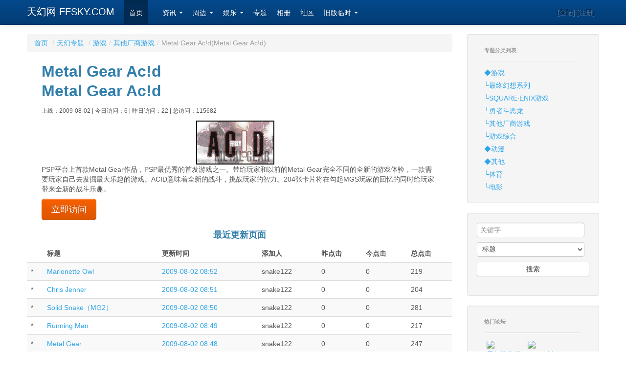

--- FILE ---
content_type: text/html; charset=utf-8
request_url: http://squarecn.com/ZhuanTi/s288_p6.aspx
body_size: 4839
content:

<!DOCTYPE html>
<html lang="zh-cn">
  <head><title>
	Metal Gear Ac!d-电视游戏 - FFSKY-天幻网-综合游戏动漫站（www.FFSky.com）
</title><meta charset="utf-8" /><meta name="viewport" content="width=device-width, initial-scale=1.0" /><meta name="description" content="天幻网,square-enix游戏动漫专题站" /><meta name="author" content="Chocobo" />
        <!-- Le styles -->
        <link href="/s/css/bootstrap.min.css" rel="stylesheet" /><link href="/s/css/bootstrap-responsive.min.css" rel="stylesheet" /><link href="/s/css/ffskymaster.css" rel="stylesheet" />
        <!-- Le HTML5 shim, for IE6-8 support of HTML5 elements -->
        <!--[if lt IE 9]>
          <script src="/s/js/html5shiv.js"></script>
        <![endif]-->
        <link rel="apple-touch-icon-precomposed" sizes="144x144" href="/s/ico/apple-touch-icon-144-precomposed.png" /><link rel="apple-touch-icon-precomposed" sizes="114x114" href="/s/ico/apple-touch-icon-114-precomposed.png" /><link rel="apple-touch-icon-precomposed" sizes="72x72" href="/s/ico/apple-touch-icon-72-precomposed.png" /><link rel="apple-touch-icon-precomposed" href="/s/ico/apple-touch-icon-57-precomposed.png" /><link rel="shortcut icon" href="/s/ico/favicon.png" />
    
    


</head>
<body data-spy="scroll" data-target=".bs-docs-sidebar">

      <div class="navbar navbar-inverse navbar-fixed-top">
      <div class="navbar-inner">
        <div class="container">
          <a class="btn btn-navbar" data-toggle="collapse" data-target=".nav-collapse">
            <span class="icon-bar"></span>
            <span class="icon-bar"></span>
            <span class="icon-bar"></span>
          </a>
          <a class="brand" href="/">天幻网 FFSKY.COM</a>
          <div class="nav-collapse">
            <ul class="nav">
              <li class="active"><a href="/">首页</a></li>
              <li><a href="#"></a></li>
              <li class="dropdown">
			    <a href="#" class="dropdown-toggle" data-toggle="dropdown">
			          资讯
			          <b class="caret"></b>
			    </a>
			    <ul class="dropdown-menu">
	              <li><a href="/article/bc7367.aspx">新闻</a></li>
		          <li><a href="/article/bc7368.aspx">札记</a></li>
		          <li><a href="/article/bc7369.aspx">研究</a></li>
		          <li><a href="/article/bc5739.aspx">论坛精华</a></li>
			    </ul>
			  </li>
              <li class="dropdown">
              	  <a href="#" class="dropdown-toggle" data-toggle="dropdown">
              	  	周边
              	  	<b class="caret"></b>
              	  </a>
              	  <ul class="dropdown-menu">
		              <li><a href="/pic/bc7677.aspx">周边画册</a></li>
		              <li><a href="/fanarts/">画廊</a></li>
		              <li><a href="/article/bc7371.aspx">音乐</a></li>
		              <li><a href="/download/">下载专区</a></li>
	              </ul>
	          </li>
              <li class="dropdown">
              	  <a href="#" class="dropdown-toggle" data-toggle="dropdown">
              	  	娱乐
              	  	<b class="caret"></b>
              	  </a>
              	  <ul class="dropdown-menu">
		              <li><a href="#">涂鸦(暂停）</a></li>
		              <li><a href="#">FC在线(暂停）</a></li>
                      <li><a href="http://sd.qiak.com" target="_blank">数独</a></li>
	              </ul>
	          </li>
              <li><a href="/ZhuanTi/" >专题</a></li>
              <li><a href="http://www.duose.com" target="_blank">相册</a></li>
              <li><a href="http://bbs.ffsky.com" target="_blank">社区</a></li>
              <li class="dropdown">
              	  <a href="#" class="dropdown-toggle" data-toggle="dropdown">
              	  	旧版临时
              	  	<b class="caret"></b>
              	  </a>
              	  <ul class="dropdown-menu">
		              <li><a href="http://old.ffsky.com/ff/ffsky/home.asp">社区</a></li>
		              <li><a href="http://old.ffsky.com">旧主站</a></li>
	              </ul>
	          </li>
            </ul>
            <p class="navbar-text pull-right">[登陆] [注册]</p>
          </div><!--/.nav-collapse -->
        </div>
      </div>
    </div>
    
    <div class="container" id="maindiv">
        
    
    <div class="row-fluid">
    <div class="span9">
        
    
    <ul class="breadcrumb"><li><a href="/Default.aspx">首页</a> <span class="divider">/</span></li><li><a href="/ZhuanTi/">天幻专题</a> <span class="divider">/</span></li><li><a href="c1.aspx">游戏</a><span class="divider">/</span></li><li><a href="c6.aspx">其他厂商游戏</a><span class="divider">/</span></li><li class="active">Metal Gear Ac!d(Metal Gear Ac!d)</li></ul>
    <div id="article_header">
        <h2>Metal Gear Ac!d<br />Metal Gear Ac!d</h2>
        <p><small>上线：2009-08-02 | 
            今日访问：6 |
            昨日访问：22 |
            总访问：115682

           </small></p>
    </div>
    <div id="pic_content"><!--图片开始-->
        <img id="ctl00_ctl00_ctl00_main_main_main_PicImg" src="http://www.ffsky.cn/s/i/smallLog/MGA.gif" style="border-width:0px;" /><!--图片结束--></div>
    <div id="article_content">
        <p>PSP平台上首款Metal Gear作品，PSP最优秀的首发游戏之一。带给玩家和以前的Metal Gear完全不同的全新的游戏体验，一款需要玩家自己去发掘最大乐趣的游戏。ACID意味着全新的战斗，挑战玩家的智力。204张卡片将在勾起MGS玩家的回忆的同时给玩家带来全新的战斗乐趣。</p>
        <p><a id="ctl00_ctl00_ctl00_main_main_main_visitHL" class="btn btn-warning btn-large" href="http://MGA.ffsky.cn" target="_blank">立即访问</a></p>
    </div>
    <div>
    <table class="table table-striped table-hover" id="articleTable">
        <caption><h4>最近更新页面</h4></caption>
        <thead>
            <th></th>
            <th>标题</th>
            <th>更新时间</th>
            <th class="hidden-phone">添加人</th>
            <th class="hidden-phone">昨点击</th>
            <th class="hidden-phone">今点击</th>
            <th class="hidden-phone">总点击</th>
        </thead>
        
            <tr>
                <td>*</td>
                <td><a href="http://MGA.ffsky.cn/172.htm" target="_blank" >Marionette Owl</a></td>
                <td><a href="http://MGA.ffsky.cn/172.htm" target="_blank" >2009-08-02 08:52</a></td>
                <td class="hidden-phone">snake122</td>
                <td class="hidden-phone">0</td>
                <td class="hidden-phone">0</td>
                <td class="hidden-phone">219</td>
            </tr>
            
            <tr>
                <td>*</td>
                <td><a href="http://MGA.ffsky.cn/171.htm" target="_blank" >Chris Jenner</a></td>
                <td><a href="http://MGA.ffsky.cn/171.htm" target="_blank" >2009-08-02 08:51</a></td>
                <td class="hidden-phone">snake122</td>
                <td class="hidden-phone">0</td>
                <td class="hidden-phone">0</td>
                <td class="hidden-phone">204</td>
            </tr>
            
            <tr>
                <td>*</td>
                <td><a href="http://MGA.ffsky.cn/170.htm" target="_blank" >Solid Snake（MG2）</a></td>
                <td><a href="http://MGA.ffsky.cn/170.htm" target="_blank" >2009-08-02 08:50</a></td>
                <td class="hidden-phone">snake122</td>
                <td class="hidden-phone">0</td>
                <td class="hidden-phone">0</td>
                <td class="hidden-phone">281</td>
            </tr>
            
            <tr>
                <td>*</td>
                <td><a href="http://MGA.ffsky.cn/169.htm" target="_blank" >Running Man</a></td>
                <td><a href="http://MGA.ffsky.cn/169.htm" target="_blank" >2009-08-02 08:49</a></td>
                <td class="hidden-phone">snake122</td>
                <td class="hidden-phone">0</td>
                <td class="hidden-phone">0</td>
                <td class="hidden-phone">217</td>
            </tr>
            
            <tr>
                <td>*</td>
                <td><a href="http://MGA.ffsky.cn/168.htm" target="_blank" >Metal Gear</a></td>
                <td><a href="http://MGA.ffsky.cn/168.htm" target="_blank" >2009-08-02 08:48</a></td>
                <td class="hidden-phone">snake122</td>
                <td class="hidden-phone">0</td>
                <td class="hidden-phone">0</td>
                <td class="hidden-phone">247</td>
            </tr>
            
            <tr>
                <td>*</td>
                <td><a href="http://MGA.ffsky.cn/167.htm" target="_blank" >火焰兵</a></td>
                <td><a href="http://MGA.ffsky.cn/167.htm" target="_blank" >2009-08-02 08:46</a></td>
                <td class="hidden-phone">snake122</td>
                <td class="hidden-phone">0</td>
                <td class="hidden-phone">0</td>
                <td class="hidden-phone">189</td>
            </tr>
            
            <tr>
                <td>*</td>
                <td><a href="http://MGA.ffsky.cn/166.htm" target="_blank" >机枪小子</a></td>
                <td><a href="http://MGA.ffsky.cn/166.htm" target="_blank" >2009-08-02 08:45</a></td>
                <td class="hidden-phone">snake122</td>
                <td class="hidden-phone">0</td>
                <td class="hidden-phone">0</td>
                <td class="hidden-phone">337</td>
            </tr>
            
            <tr>
                <td>*</td>
                <td><a href="http://MGA.ffsky.cn/165.htm" target="_blank" >Big Boss</a></td>
                <td><a href="http://MGA.ffsky.cn/165.htm" target="_blank" >2009-08-02 08:42</a></td>
                <td class="hidden-phone">snake122</td>
                <td class="hidden-phone">0</td>
                <td class="hidden-phone">0</td>
                <td class="hidden-phone">0</td>
            </tr>
            
            <tr>
                <td>*</td>
                <td><a href="http://MGA.ffsky.cn/163.htm" target="_blank" >Gray Fox</a></td>
                <td><a href="http://MGA.ffsky.cn/163.htm" target="_blank" >2009-08-02 08:40</a></td>
                <td class="hidden-phone">snake122</td>
                <td class="hidden-phone">0</td>
                <td class="hidden-phone">0</td>
                <td class="hidden-phone">0</td>
            </tr>
            
            <tr>
                <td>*</td>
                <td><a href="http://MGA.ffsky.cn/164.htm" target="_blank" >Solid Snake(MG)</a></td>
                <td><a href="http://MGA.ffsky.cn/164.htm" target="_blank" >2009-08-02 08:40</a></td>
                <td class="hidden-phone">snake122</td>
                <td class="hidden-phone">0</td>
                <td class="hidden-phone">0</td>
                <td class="hidden-phone">306</td>
            </tr>
            
            <tr>
                <td>*</td>
                <td><a href="http://MGA.ffsky.cn/162.htm" target="_blank" >Gurlugon</a></td>
                <td><a href="http://MGA.ffsky.cn/162.htm" target="_blank" >2009-08-02 08:39</a></td>
                <td class="hidden-phone">snake122</td>
                <td class="hidden-phone">0</td>
                <td class="hidden-phone">0</td>
                <td class="hidden-phone">206</td>
            </tr>
            
            <tr>
                <td>*</td>
                <td><a href="http://MGA.ffsky.cn/161.htm" target="_blank" >Raiden</a></td>
                <td><a href="http://MGA.ffsky.cn/161.htm" target="_blank" >2009-08-02 08:37</a></td>
                <td class="hidden-phone">snake122</td>
                <td class="hidden-phone">0</td>
                <td class="hidden-phone">0</td>
                <td class="hidden-phone">0</td>
            </tr>
            
            <tr>
                <td>*</td>
                <td><a href="http://MGA.ffsky.cn/160.htm" target="_blank" >Johnny Sasaki</a></td>
                <td><a href="http://MGA.ffsky.cn/160.htm" target="_blank" >2009-08-02 08:33</a></td>
                <td class="hidden-phone">snake122</td>
                <td class="hidden-phone">0</td>
                <td class="hidden-phone">0</td>
                <td class="hidden-phone">314</td>
            </tr>
            
            <tr>
                <td>*</td>
                <td><a href="http://MGA.ffsky.cn/159.htm" target="_blank" >Olga Gurlukovich</a></td>
                <td><a href="http://MGA.ffsky.cn/159.htm" target="_blank" >2009-08-02 08:31</a></td>
                <td class="hidden-phone">snake122</td>
                <td class="hidden-phone">0</td>
                <td class="hidden-phone">0</td>
                <td class="hidden-phone">0</td>
            </tr>
            
            <tr>
                <td>*</td>
                <td><a href="http://MGA.ffsky.cn/158.htm" target="_blank" >Jennifer</a></td>
                <td><a href="http://MGA.ffsky.cn/158.htm" target="_blank" >2009-08-02 08:30</a></td>
                <td class="hidden-phone">snake122</td>
                <td class="hidden-phone">0</td>
                <td class="hidden-phone">0</td>
                <td class="hidden-phone">260</td>
            </tr>
            
            <tr>
                <td>*</td>
                <td><a href="http://MGA.ffsky.cn/157.htm" target="_blank" >Metal Gear RAY</a></td>
                <td><a href="http://MGA.ffsky.cn/157.htm" target="_blank" >2009-08-02 08:29</a></td>
                <td class="hidden-phone">snake122</td>
                <td class="hidden-phone">0</td>
                <td class="hidden-phone">0</td>
                <td class="hidden-phone">0</td>
            </tr>
            
            <tr>
                <td>*</td>
                <td><a href="http://MGA.ffsky.cn/156.htm" target="_blank" >Solidus Snake</a></td>
                <td><a href="http://MGA.ffsky.cn/156.htm" target="_blank" >2009-08-02 08:26</a></td>
                <td class="hidden-phone">snake122</td>
                <td class="hidden-phone">0</td>
                <td class="hidden-phone">0</td>
                <td class="hidden-phone">678</td>
            </tr>
            
            <tr>
                <td>*</td>
                <td><a href="http://MGA.ffsky.cn/155.htm" target="_blank" >Iroquois Pliskin</a></td>
                <td><a href="http://MGA.ffsky.cn/155.htm" target="_blank" >2009-08-02 08:21</a></td>
                <td class="hidden-phone">snake122</td>
                <td class="hidden-phone">0</td>
                <td class="hidden-phone">0</td>
                <td class="hidden-phone">0</td>
            </tr>
            
            <tr>
                <td>*</td>
                <td><a href="http://MGA.ffsky.cn/154.htm" target="_blank" >Solid Snake(MGS2)</a></td>
                <td><a href="http://MGA.ffsky.cn/154.htm" target="_blank" >2009-08-02 08:20</a></td>
                <td class="hidden-phone">snake122</td>
                <td class="hidden-phone">0</td>
                <td class="hidden-phone">0</td>
                <td class="hidden-phone">301</td>
            </tr>
            
            <tr>
                <td>*</td>
                <td><a href="http://MGA.ffsky.cn/153.htm" target="_blank" >Vamp</a></td>
                <td><a href="http://MGA.ffsky.cn/153.htm" target="_blank" >2009-08-02 08:19</a></td>
                <td class="hidden-phone">snake122</td>
                <td class="hidden-phone">0</td>
                <td class="hidden-phone">0</td>
                <td class="hidden-phone">0</td>
            </tr>
            
    </table>
    <div class="pagination pagination-right"><ul><li><a href="s288_p5.aspx">&laquo;</a></li> <li><a href="s288_p1.aspx">1</a></li> <li><a href="s288_p2.aspx">2</a></li> <li><a href="s288_p3.aspx">3</a></li> <li><a href="s288_p4.aspx">4</a></li> <li><a href="s288_p5.aspx">5</a></li> <li  class="active"><span>6</span></li> <li><a href="s288_p7.aspx">7</a></li> <li><a href="s288_p8.aspx">8</a></li> <li><a href="s288_p9.aspx">9</a></li> <li><a href="s288_p10.aspx">10</a></li> <li><a href="s288_p11.aspx">11</a></li> <li><a href="s288_p7.aspx">&raquo;</a></li> </ul></div>
    </div>
    <div id="qqwb_comment__" data-appkey="801360153" data-width="100%" data-height="550" style="margin-top:30px;"></div>


    </div>

    <div class="span3">
        
        
    <div class="well sidebar-nav">
        <ul class="nav nav-list">
            <li class="nav-header">专题分类列表</li>
            <li class="divider"></li>
            
                    <li><a href="c1.aspx">◆游戏</a></li>
                
                    <li><a href="c4.aspx">└最终幻想系列</a></li>
                
                    <li><a href="c5.aspx">└SQUARE·ENIX游戏</a></li>
                
                    <li><a href="c9.aspx">└勇者斗恶龙</a></li>
                
                    <li><a href="c6.aspx">└其他厂商游戏</a></li>
                
                    <li><a href="c7.aspx">└游戏综合</a></li>
                
                    <li><a href="c2.aspx">◆动漫</a></li>
                
                    <li><a href="c3.aspx">◆其他</a></li>
                
                    <li><a href="c10.aspx">└体育</a></li>
                
                    <li><a href="c8.aspx">└电影</a></li>
                
        </ul>
    </div>
    
    <div class="well sidebar-nav">
        <form method="Search.aspx" method="get">
          <input type="text" class="" name="keyword" placeholder="关键字" >
          <select name="searchType"><option value="1">标题</option><option value="2">备注</option><option value="3">正文</option>
            </select>
          <button type="submit" class="btn btn-block">搜索</button>
        </form>
    </div>
    


        
            <div class="well sidebar-nav">
                <ul class="nav nav-list">
                    <li class="nav-header">热门论坛</li>
                    <li class="divider"></li>
                </ul>
                <ul class="nav nav-list inline">
                    <li><a href="http://bbs.ffsky.com/bbs.aspx?bid=209" target="_blank">
                        <img src="http://bbs.ffsky.com/BBSLogo.aspx?bid=209"><br />
                        天幻汉化组</a></li>
                    <li><a href="http://bbs.ffsky.com/bbs.aspx?bid=54" target="_blank">
                        <img src="http://bbs.ffsky.com/BBSLogo.aspx?bid=54"><br />
                        FF13论坛</a></li>
                    <li><a href="http://bbs.ffsky.com/bbs.aspx?bid=38" target="_blank">
                        <img src="http://bbs.ffsky.com/BBSLogo.aspx?bid=38"><br />
                        勇者斗恶龙7</a></li>
                    <li><a href="http://bbs.ffsky.com/bbs.aspx?bid=36" target="_blank">
                        <img src="http://bbs.ffsky.com/BBSLogo.aspx?bid=36"><br />
                        王国之心</a></li>
                    <li><a href="http://bbs.ffsky.com/bbs.aspx?bid=464" target="_blank">
                        <img src="http://bbs.ffsky.com/BBSLogo.aspx?bid=464"><br />
                        FF14论坛</a></li>
                    <li><a href="http://bbs.ffsky.com/bbs.aspx?bid=528" target="_blank">
                        <img src="http://bbs.ffsky.com/BBSLogo.aspx?bid=528"><br />
                        最终幻想 零式</a></li>

                </ul>
            </div>
    </div>
    </div>

    </div>
    <footer>
        <p>Copyright &copy; 1999-2013 Final Fantasy Sky(Squarecn.com &amp; FFSky.com) All Rights Reserved</p>
        
    </footer>
    <script src="/s/js/jquery.min.js"></script>
    <script src="/s/js/bootstrap.min.js"></script>
    
    
    
    <script src="http://mat1.gtimg.com/app/openjs/openjs.js#debug=yes&autoboot=no"></script>



  </body>
</html>
